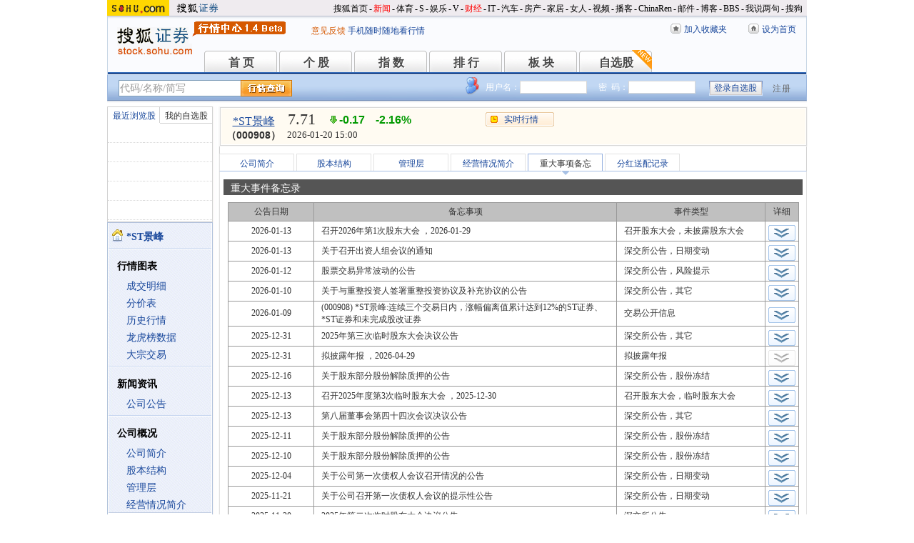

--- FILE ---
content_type: text/html; charset=gbk
request_url: https://q.stock.sohu.com/cn/000908/bw.shtml
body_size: 10529
content:
<!DOCTYPE html PUBLIC "-//W3C//DTD XHTML 1.0 Transitional//EN" "http://www.w3.org/TR/xhtml1/DTD/xhtml1-transitional.dtd">
<html xmlns="http://www.w3.org/1999/xhtml">
<head>
<!-- 重大事项备忘  -->
<meta http-equiv="Content-Type" content="text/html; charset=gb2312" />
<title>*ST景峰(000908) - 重大事项备忘 - 股票行情中心 - 搜狐证券</title>
<meta name="Keywords" content="*ST景峰,000908,重大事项备忘,交易提示,停牌,复牌,上交所公告,深交所公告,刊登季报,刊登中报,刊登年报,拟披露季报,拟披露中报,拟披露年报,登记日,除权除息日,红利发放日,转增上市日,分配方案,再融资预案,分红预案,召开股东大会,年度股东大会,临时股东大会,财务指标,风险提示,投资项目,股本变动,连续停牌,连续停牌起始日,恢复交易日,业绩预测  ">
<meta name="Description" content="*ST景峰(000908)重大事项备忘,提供*ST景峰(000908)实时交易提示信息，包括停复牌、交易所公告、、刊登财报、披露财报、分红送配记录、股本变动、风险提示、恢复交易日,业绩预测等备忘">
<link type="text/css" rel="stylesheet" href="//s1.biz.itc.cn/cn/css/BIZ_comm-1.4.2.css?000" media="screen" />
<link type="text/css" rel="stylesheet" href="//static.k.sohu.com/static/finance/pc/qstock/v0.0.12/css/BIZ_sec-1.4.1.css" media="screen" />

<script type="text/javascript">
/* 文件生成时写入区域 START */
biz_Code = "cn_000908";
//正常状态：0，选中状态：1，无效置灰状态：-1
            //上市股票
                biz_leftMenuConfig = [[0],[0, 0, 0, 0, 0, 0],[0],[0, 0, 0, 0, 0, 0],[0, 0, 0, 0],[0, 0, 0, 0, 0, 0, 0]];
    
biz_leftMenuConfig[3][4]=1;
biz_middMenuConfig =  [0,0,0,0,1,0];
/* 文件生成时写入区域 END */
</script>

<style type="text/css" media="screen"> 
div.BIZ_MS_tab {height:24px;border-top:10px #FFF solid;border-bottom:1px #A8C1E5 solid;position:relative;z-index:50}
div.BIZ_MS_tab ul.tab {5padding-left:3px;position:absolute;top:0;left:0}
div.BIZ_MS_tab ul.tab li {background:url('//s1.biz.itc.cn/cn/pic/spriteNews_1.gif') repeat-x 0 -285px;color:#18479B;text-align:center;margin-right:3px;padding-top:5px;height:18px;width:123px;border:1px #E3E3E3 solid;border-bottom:0;float:left;position:relative}
div.BIZ_MS_tab ul.tab li.current {background:url('//s1.biz.itc.cn/cn/pic/spriteNews_1.gif') repeat-x 0 -262px;color:#333;width:122px;border:1px #97B1E0 solid;border-bottom:0;position:relative}
div.BIZ_MS_tab ul.tab li.current em {background:#F90;*font-size:1px;width:0;height:0;border:6px #F8F8F8 solid;border-top:6px #A8C1E5 solid;position:absolute;top:24px;left:58px}
 
div.BIZ_innerContentB {padding:5px;padding-left:6px;*padding-left:5px;padding-top:10px}
div.BIZ_innerContentB table {width:100%;border-top:1px #999 solid;border-collapse:collapse}
div.BIZ_innerContentB table tr {height:26px}
div.BIZ_innerContentB table th,div.BIZ_innerContentB table td {background:#FFF;border:1px #999 solid;border-top:0}
div.BIZ_innerContentB table th {background:#C0C0C0;font:normal 12px 'Arial'}
div.BIZ_innerContentB table th.e1 {width:15%}
div.BIZ_innerContentB table th.e2 {width:53%}
div.BIZ_innerContentB table th.e3 {width:26%}
div.BIZ_innerContentB table th.e4 {width:6%}
div.BIZ_innerContentB table td.e1,div.BIZ_innerContentB table td.e4 {text-align:center}
div.BIZ_innerContentB table td.e2,div.BIZ_innerContentB table td.e3 {padding-left:10px}
div.BIZ_innerContentB table tr.expanse td {border-bottom:1px #A9C5EC solid}
div.BIZ_innerContentB table tr.expanse td.e4 {vertical-align:bottom;border-bottom:1px}
div.BIZ_innerContentB table tr.expanse td.e4 img {position:relative;*bottom:-1px}
@media all and (min-width: 0px) {div.BIZ_innerContentB table tr.expanse td.e4 img {position:relative;bottom:-1px}}
div.BIZ_innerContentB table tr.more td {background:#EDF6FF;padding:5px;border:1px #A9C5EC solid}
div.BIZ_innerContentB table tr.more td.e1 {text-align:left;line-height:1.5;padding-left:35px;border-right:0}
div.BIZ_innerContentB table tr.more td.e4 {border-left:0;border-top:0}
</style> 

<!-- 头部js START -->
<script>
    function showMore(num){
        //alert("ok");
        var morediv = document.getElementById("more" + num);
        if(morediv.style.display != "none"){
            document.getElementById("tr" + num).className="";
            morediv.style.display = "none";
            document.getElementById("img" + num).src="//s2.biz.itc.cn/cn/pic/btn_expanse.gif";
            //document.getElementById("img" + num).style.paddingTop = "5px";
            //document.getElementById("img" + num).style.paddingBottom = "5px";
        }else{
            document.getElementById("tr" + num).className="expanse";
            morediv.style.display = "";
            document.getElementById("img" + num).src="//s2.biz.itc.cn/cn/pic/btn_expanse2.gif";
            //document.getElementById("img" + num).style.paddingBottom = "5px";
        }
        
    }
</script>

<script type="text/javascript">
/*var BIZ_menu_config = { nav: 1 };
commet_obj = {};
var loadEvents = function(){
    var ml1 = new jaw.commet(), url = PEAK.getHqURL(2);
    commet_obj = ml1;
    ml1.append("hq1", 25, url);
    ml1.handler();
}*/

</script>
<script type="text/javascript" src="//s1.biz.itc.cn/cn/script/lib/jquery-1.7.2.js"></script> 
<script type="text/javascript" src="//static.k.sohu.com/static/finance/pc/qstock/v0.0.12/js/biz/autocomplete-2.0.min.js"></script>
<script type="text/javascript" src="//static.k.sohu.com/static/finance/pc/qstock/v0.0.10/js/main/main-1.4.7.min.js"></script>

<script type="text/javascript">
var getServerTime = function(a) {//鍏徃鍏憡璇︾粏椤佃鎯呯鐗囪ˉ涓�
    var e = $("BIZ_time") || jQuery(".BIZ_IS_price_TS")[0];
    if (e) {
        var g = a[1][0], f = a[1][1], c = a[1][2], h = a[1][3], d = a[1][4], i = a[1][5];
        var b = new StringBuilder().append(g).append("-").append(f).append("-").append(c).append(" ").append(h).append(":").append(d).toString();
        e.innerHTML = b;
    }
    if (typeof window.js2fla == "function") {
        js2fla("['time', '" + b + "']");
    }
    PEAK.BIZ.serverTime.setHours(a[1][3], a[1][4]);
};
common_obj2fun.time = getServerTime;
</script>
<script type="text/javascript" src="//static.k.sohu.com/static/finance/pc/qstock/v0.0.10/js/main/hq_sec-1.4.min.js"></script>

<!-- 头部js END -->
</head>

<body>

<!-- 搜狐通用页眉A START -->
<!-- 搜狐通用页眉A START -->
<div id="criterionNav" class="Area_w">
    <a target="_blank" href="//www.sohu.com/" id="sohu_logo"><img height="22" border="0" src="//s1.biz.itc.cn/cn/pic/sohu_logo2.gif" alt="搜狐网站"/></a>
    <a target="_blank" href="//stock.sohu.com/" id="sohu_sec_logo"><img height="22" border="0" src="//s2.biz.itc.cn/cn/pic//stock_logo2.gif" alt="搜狐证券"/></a>

    <div id="criterionNav_right" class="Area">
    <ul class="right">
        <li><a target="_top" href="//www.sohu.com/">搜狐首页</a></li>
        <li>-</li>
        <li class="red"><a target="_top" href="//news.sohu.com/">新闻</a></li>
        <li>-</li>
        <li><a target="_top" href="//sports.sohu.com/">体育</a></li>
        <li>-</li>
        <li><a target="_top" href="//s.sohu.com/">S</a></li>
        <li>-</li>
        <li><a target="_top" href="//yule.sohu.com/">娱乐</a></li>
        <li>-</li>
        <li><a target="_top" href="//v.sohu.com/">V</a></li>
        <li>-</li>
        <li class="red"><a target="_top" href="//business.sohu.com/">财经</a></li>
        <li>-</li>
        <li><a target="_top" href="//it.sohu.com/">IT</a></li>
        <li>-</li>
        <li><a target="_top" href="//auto.sohu.com/">汽车</a></li>
        <li>-</li>
        <li><a target="_top" href="//house.sohu.com/">房产</a></li>
        <li>-</li>
        <li><a target="_top" href="//home.sohu.com/">家居</a></li>
        <li>-</li>
        <li><a target="_top" href="//women.sohu.com/">女人</a></li>
        <li>-</li>
        <li><a target="_top" href="//tv.sohu.com/">视频</a></li>
        <li>-</li>
        <li><a target="_top" href="//v.blog.sohu.com/">播客</a></li>
        <li>-</li>
        <li><a target="_top" href="//www.chinaren.com/">ChinaRen</a></li>
        <li>-</li>
        <li><a target="_top" href="//login.mail.sohu.com/">邮件</a></li>
        <li>-</li>
        <li><a target="_top" href="//blog.sohu.com/">博客</a></li>
        <li>-</li>
        <li><a target="_top" href="//club.sohu.com/">BBS</a></li>
        <li>-</li>
        <li><a target="_top" href="//comment2.news.sohu.com/">我说两句</a></li>
        <li>-</li>
        <li class="end"><a target="_top" href="//www.sogou.com/">搜狗</a></li>
    </ul>
    </div>

</div>
<!-- 搜狐通用页眉A END -->

<!-- 行情中心页眉 START -->
<div class="BIZ_header">
	<img id="BIZ_logo" src="//s3.biz.itc.cn/cn/pic/logo_BIZ_new_1.4.gif" title="搜狐财经行情Logo" alt="搜狐财经行情Logo" usemap="#BIZ_logo" />
	<map name="BIZ_logo">
		<area shape="rect" coords="0,0,110,46" href="//stock.sohu.com/" target="_blank"></area>
		<area shape="rect" coords="110,0,200,46" href="//q.stock.sohu.com/" target="_blank"></area>
	</map>
	<div id="BIZ_ver">
	 <!--	<a style="padding-right:30px;color:#f00" href="//stock.sohu.com/20130428/n374361532.shtml" target="_blank">*声明：由于系统调整，暂停美股港股行情服务</a> -->
		<a target="_blank" href="//q.stock.sohu.com/feedback.html">意见反馈</a>
		<a target="_blank" href="//stock.sohu.com/upload/stock_mobile.html " style="color:#18479B;">手机随时随地看行情</a>
	</div>

	<!-- 顶部功能栏 START -->
	<ul id="BIZ_fnbarA" class="BIZ_fnbarA">
		<li class="e1" c=0><a href="javascript:addBookmark();">加入收藏夹</a></li>
		<li class="e2" c=1><a href="javascript:setHomepage();">设为首页</a></li>
	</ul>
	<!-- 顶部功能栏 END -->

	<!-- 行情中心主导航 START -->
	<style type="text/css">
	div.BIZ_header div.BIZ_nav ul li{margin-right:0}
	</style>
	<div id="BIZ_nav" class="BIZ_nav">
		<ul style="width:900px;margin-left:135px">
			<li>首 页<a href="/index.shtml">首 页</a></li>
			<li>个 股<a href="/cn/000002/index.shtml">个 股</a></li>
			<li>指 数<a href="/cn/zs.shtml">指 数</a></li>
			<li>排 行<a href="/cn/ph.shtml">排 行</a></li>
			<li>板 块<a href="/cn/bk.shtml">板 块</a></li>
			<li>自选股<a style="background:url(//stock.sohu.com/upload/mystock2012/html/skin/images/new2.gif) no-repeat" href="/cn/mystock.shtml">自选股</a></li>
		<!--	<li>千股千评<a href="//t.stock.sohu.com">千股千评</a></li>-->
		<!--	<li>炒股大赛<a href="//q.stock.sohu.com/cgds/" target="_blank" style="color:#f60">炒股大赛</a></li>-->
		</ul>
		<div class="BIZ_update_info" style="display:none"></div>
		<div class="BIZ_nav_border"></div>
	</div>
</div>
<!-- 行情中心页眉 END -->

<!-- 搜狐通用页眉A END -->

<!-- 行情中心主栏 START -->
<style type="text/css">
	div#FEP_searchbar{left:15px}
	div.BIZ_bar_wrapper div.BIZ_bar div.BIZ_login ul.off li.fn{width:50px;}
	div.BIZ_bar_wrapper div.BIZ_bar div.BIZ_login ul.on li.caption{margin-right:10px}
	div.BIZ_bar_wrapper div.BIZ_bar div.BIZ_login{left:auto;right:10px;background:url(//i1.itc.cn/20120920/2bb1_e4c60ac2_b96d_b596_71aa_d67fed8c8861_1.png) no-repeat; _background:transparent;_filter:progid:DXImageTransform.Microsoft.AlphaImageLoader(enabled='true',sizingMethod='crop',src='//i1.itc.cn/20120920/2bb1_e4c60ac2_b96d_b596_71aa_d67fed8c8861_1.png')}
</style>
<div class="BIZ_bar_wrapper">
	<div id="BIZ_bar" class="BIZ_bar">
		<!--
		<span class="BIZ_user"></span>
		行情中心登陆元素 START -->
		<div id="BIZ_login" class="BIZ_login"></div>
		<!-- 行情中心登陆元素 END -->
		
		<!-- 搜索&Suggest START -->
		<div id="FEP_searchbar" class="searchbar suggestRoot clearfix">
			<form action="javascript:void(0)" id="searchForm">
				<ul id="FEP_searchList" class="searchList clearfix">
					<li class="e1"><input id="searchInput" type="text" autoComplete="off" disableautocomplete /></li>
					<li class="e2"><input id="FEP_searchBtn" type="submit" class="suggest_btn" value=""/></li>
				</ul>
			</form>
			<div id="suggestDiv" class="suggestLists" style="display: none; "></div>
		</div>
		<!-- 搜索&Suggest END -->
	</div>
	<div class="BIZ_bar_border"></div>
</div>
<!--<div class="flash" style="width:980px;margin:0 auto 10px">
    <a href="//q.stock.sohu.com/cgds/index.do" target="_blank"><img src="//stock.sohu.com/upload/chaogu_pc/images/gf980x100.gif"></a>
</div>-->

<!-- 行情中心主栏 END -->

<div class="str2Column clearfix">
    <div class="str2ColumnL">
        <!-- 行情中心主菜单 START -->
        <div class="BIZ_menu_shadow">
            <div id="BIZ_stock_list" class="BIZ_stock_list">
	<div class="BIZ_tabA">
		<ul class="clearfix" id="FTag">
			<li id="ft0" class="current" c="BIZ_MyLBS"><span>最近浏览股</span></li>
			<li id="ft1" c="BIZ_Mystock"><span><a href="//q.stock.sohu.com/cn/mystock.shtml">我的自选股</a></span></li>
		</ul>
	</div>
	<table id="BIZ_MyLBS">
		<tr><td width="50px"><span>&nbsp;</span></td><td></td></tr>
		<tr><td><span>&nbsp;</span></td><td></td></tr>
		<tr><td><span>&nbsp;</span></td><td></td></tr>
		<tr><td><span>&nbsp;</span></td><td></td></tr>
		<tr class="last"><td><span>&nbsp;</span></td><td></td></tr>
	</table>
	<table id="BIZ_Mystock" style="display:none">
		<tr><td width="50px"><span>&nbsp;</span></td><td></td></tr>
		<tr><td><span>&nbsp;</span></td><td></td></tr>
		<tr><td><span>&nbsp;</span></td><td></td></tr>
		<tr><td><span>&nbsp;</span></td><td></td></tr>
		<tr class="last"><td><span>&nbsp;</span></td><td></td></tr>
	</table>
</div>

            <div class="BIZ_menu_border">
                <div id="BIZ_menu" class="BIZ_menu">
                    <script>biz_Name = "*ST景峰";
var status = "0";</script>
<div class="part first">
    <ul>
        <li><a href="//q.stock.sohu.com/cn/000908/index.shtml"><b>*ST景峰</b></a></li>
    </ul>
</div>
    <div class="part">
        <h3>行情图表</h3>
        <ul>
            <li class="tuijian_li" style="display:none"><a href="//q.stock.sohu.com/qp/index.html?cn_000908">实时行情</a><span class="tuijian">推荐</span></li>
            <li><a href="//q.stock.sohu.com/cn/000908/cjmx.shtml">成交明细</a></li>
            <li><a href="//q.stock.sohu.com/cn/000908/fjb.shtml">分价表</a></li>
            <li><a href="//q.stock.sohu.com/cn/000908/lshq.shtml">历史行情</a></li>
            <li><a href="//q.stock.sohu.com/cn/000908/lhb.shtml">龙虎榜数据</a></li>
                            <li><a href="//q.stock.sohu.com/cn/000908/dzjy.shtml">大宗交易</a></li>
                    </ul>
    </div>
    <div class="part">
        <h3>新闻资讯</h3>
        <ul>
            <!-- <li><a href="//q.stock.sohu.com/cn/000908/news_gs.shtml">公司新闻</a></li> -->
            <li><a href="//q.stock.sohu.com/cn/000908/information.shtml?type=100" target="_blank">公司公告</a></li>
            <!-- <li><a href="//q.stock.sohu.com/cn/000908/news_gg.shtml">个股研究</a></li> -->
            <!-- <li><a href="//q.stock.sohu.com/cn/000908/news_hy.shtml">行业新闻</a></li> -->
            <!-- <li><a href="//q.stock.sohu.com/cn/000908/news_xg.shtml">相关新闻</a></li> -->
            <!-- <li><a href="//q.stock.sohu.com/cn/000908/news.shtml">个股新闻</a></li> -->
            <!-- <li><a href="//q.stock.sohu.com/cn/000908/pl.shtml">分析师评论</a></li> -->
        </ul>
    </div>
    <div class="part">
        <h3>公司概况</h3>
        <ul>
            <li><a href="//q.stock.sohu.com/cn/000908/gsjj.shtml">公司简介</a></li>
            <li><a href="//q.stock.sohu.com/cn/000908/gbjg.shtml">股本结构</a></li>
            <li><a href="//q.stock.sohu.com/cn/000908/glc.shtml">管理层</a></li>
            <li><a href="//q.stock.sohu.com/cn/000908/jyqk.shtml">经营情况简介</a></li>
            <li><a href="//q.stock.sohu.com/cn/000908/bw.shtml">重大事项备忘</a></li>
            <li><a href="//q.stock.sohu.com/cn/000908/fhsp.shtml">分红送配记录</a></li>
        </ul>
    </div>
    <div class="part">
        <h3>持仓明细</h3>
        <ul>
            <li><a href="//q.stock.sohu.com/cn/000908/zygd.shtml">主要股东</a></li>
            <li><a href="//q.stock.sohu.com/cn/000908/ltgd.shtml">流通股股东</a></li>
            <li><a href="//q.stock.sohu.com/cn/000908/jjcc.shtml">基金持仓</a></li>
            <li><a href="//q.stock.sohu.com/cn/000908/xsjj.shtml">限售股解禁表</a></li>
        </ul>
    </div>
    <div class="part last">
        <h3>财务数据</h3>
        <ul>
            <li><a href="//q.stock.sohu.com/cn/000908/cwzb.shtml">重要财务指标</a></li>
            <li><a href="//q.stock.sohu.com/cn/000908/srgc.shtml">主营收入构成</a></li>
            <li><a href="//q.stock.sohu.com/cn/000908/zcfz.shtml">资产负债表</a></li>
            <li><a href="//q.stock.sohu.com/cn/000908/xjll.shtml">现金流量表</a></li>
            <li><a href="//q.stock.sohu.com/cn/000908/lr.shtml">利润表</a></li>
            <li><a href="//q.stock.sohu.com/cn/000908/yjyg.shtml">业绩预告</a></li>
            <li><a href="//q.stock.sohu.com/cn/000908/information.shtml?type=130" target="_blank">财务报告</a></li>
        </ul>
    </div>

                </div>
            </div>
        </div>
        <!-- 行情中心主菜单 END -->
    </div>
    <div class="str2ColumnR">
        <!-- 行情中心报价区域 START -->
        <div class="BIZ_IS_price_shadow">
            <div class="BIZ_IS_price_border">
                <div id="BIZ_IS_price_A1" class="BIZ_IS_priceA">
                    <div class="BIZ_IS_price_id">
                                                <a id="BIZ_IS_Name" href="http://q.stock.sohu.com/cn/000908/index.shtml">*ST景峰</a>
                                                <span>（000908）</span>
                    </div>
                    <!-- price START -->
                    					<ul class="BIZ_IS_price_A">
						<li class="e1" c=2></li>
						<li class="e2" c=3></li>
						<li class="e3" c=4></li>
					</ul>
					<div class="BIZ_IS_price_TS" id="BIZ_time"></div>

		            <!-- 加入自选股功能栏 START -->
					<div class="BIZ_fnbarB">
						<ul>
							<li class="e1"><a href="index.shtml">实时行情</a></li>
							<li class="e2"><a href="javascript:addMyStock();">加入自选股</a></li>
						</ul>
						<div id="BIZ_myStockList" class="e2" style="display:none;"></div>
					</div>
					<!-- 加入自选股功能栏 END -->

                    <!-- price END -->
                </div>
            </div>
        </div>
        <!-- 行情中心报价区域 END -->

        <div class="BIZ_innerMain">
            <div class="BIZ_tabC">
                <ul  id="BIZ_tabC">
                    <li><a href="/cn/000908/gsjj.shtml">公司简介</a></li>
                    <li><a href="/cn/000908/gbjg.shtml">股本结构</a></li>
                    <li><a href="/cn/000908/glc.shtml">管理层</a></li>
                    <li><a href="/cn/000908/jyqk.shtml">经营情况简介</a></li>
                    <li class="current">重大事项备忘</li>
                    <li><a href="/cn/000908/fhsp.shtml">分红送配记录</a></li>
                </ul>
            </div>
            
            <!-- 新改的重大事件 start -->
            <div class="BIZ_innerBoard"> 
                <h2>重大事件备忘录</h2> 
                <div class="BIZ_innerContentB"> 
                    <table> 
                        <tr> 
                            <th class="e1">公告日期</th> 
                            <th class="e2">备忘事项</th> 
                            <th class="e3">事件类型</th> 
                            <th class="e4">详细</th> 
                        </tr> 
                                                <tr id="tr1" > 
                            <td class="e1">
                                                                2026-01-13
                                                            </td> 
                            <td class="e2"> 召开2026年第1次股东大会  ，2026-01-29</td> 
                            <td class="e3">召开股东大会，未披露股东大会 &nbsp;</td> 
                            <td class="e4">
                                                                <img style="cursor:pointer;padding-top:5px" src="//s2.biz.itc.cn/cn/pic/btn_expanse.gif" id="img1" onClick="showMore(1);" />
                                                            </td> 
                        </tr>
                        <tr class=more style='display:none' id="more1"> 
                            <td class="e1" colspan="3">1.00 《湖南景峰医药股份有限公司重整计划（草案）之出资人权益调整方案》</td> 
                            <td class="e4">&nbsp;</td> 
                        </tr>
                                                <tr id="tr2" > 
                            <td class="e1">
                                                                2026-01-13
                                                            </td> 
                            <td class="e2"> 关于召开出资人组会议的通知  </td> 
                            <td class="e3">深交所公告，日期变动 &nbsp;</td> 
                            <td class="e4">
                                                                <img style="cursor:pointer;padding-top:5px" src="//s2.biz.itc.cn/cn/pic/btn_expanse.gif" id="img2" onClick="showMore(2);" />
                                                            </td> 
                        </tr>
                        <tr class=more style='display:none' id="more2"> 
                            <td class="e1" colspan="3">

    *ST景峰现发布</td> 
                            <td class="e4">&nbsp;</td> 
                        </tr>
                                                <tr id="tr3" > 
                            <td class="e1">
                                                                2026-01-12
                                                            </td> 
                            <td class="e2"> 股票交易异常波动的公告  </td> 
                            <td class="e3">深交所公告，风险提示 &nbsp;</td> 
                            <td class="e4">
                                                                <img style="cursor:pointer;padding-top:5px" src="//s2.biz.itc.cn/cn/pic/btn_expanse.gif" id="img3" onClick="showMore(3);" />
                                                            </td> 
                        </tr>
                        <tr class=more style='display:none' id="more3"> 
                            <td class="e1" colspan="3">

    *ST景峰现发布</td> 
                            <td class="e4">&nbsp;</td> 
                        </tr>
                                                <tr id="tr4" > 
                            <td class="e1">
                                                                2026-01-10
                                                            </td> 
                            <td class="e2"> 关于与重整投资人签署重整投资协议及补充协议的公告  </td> 
                            <td class="e3">深交所公告，其它 &nbsp;</td> 
                            <td class="e4">
                                                                <img style="cursor:pointer;padding-top:5px" src="//s2.biz.itc.cn/cn/pic/btn_expanse.gif" id="img4" onClick="showMore(4);" />
                                                            </td> 
                        </tr>
                        <tr class=more style='display:none' id="more4"> 
                            <td class="e1" colspan="3">

    *ST景峰现发布</td> 
                            <td class="e4">&nbsp;</td> 
                        </tr>
                                                <tr id="tr5" > 
                            <td class="e1">
                                                                2026-01-09
                                                            </td> 
                            <td class="e2"> (000908) *ST景峰:连续三个交易日内，涨幅偏离值累计达到12%的ST证券、*ST证券和未完成股改证券  </td> 
                            <td class="e3">交易公开信息 &nbsp;</td> 
                            <td class="e4">
                                                                <img style="cursor:pointer;padding-top:5px" src="//s2.biz.itc.cn/cn/pic/btn_expanse.gif" id="img5" onClick="showMore(5);" />
                                                            </td> 
                        </tr>
                        <tr class=more style='display:none' id="more5"> 
                            <td class="e1" colspan="3">买入金额排名前5名:
营业部名称　　　　　　　　　　　　　　　　　　　　　　　　　　　　　买入金额（元）　　卖出金额（元）
中信建投证券股份有限公司上海营口路证券营业部                           17014001.00       15621000.00
机构专用                                                                8983060.00        9291275.00
国泰海通证券股份有限公司沧州解放西路证券营业部                          8691746.00                  
华福证券有限责任公司上海银城路证券营业部                                7912486.00                  
联储证券股份有限公司陕西分公司                                          7196509.00         353083.00

卖出金额排名前5名:
营业部名称　　　　　　　　　　　　　　　　　　　　　　　　　　　　　买入金额（元）　　卖出金额（元）
中信建投证券股份有限公司上海营口路证券营业部                           17014001.00       15621000.00
机构专用                                                                8983060.00        9291275.00
东方财富证券股份有限公司拉萨团结路第二证券营业部                        4932743.00        6864692.00
东莞证券股份有限公司佛山分公司                                                            6140000.00
南京证券股份有限公司温州市府路证券营业部                                                  5627067.00
</td> 
                            <td class="e4">&nbsp;</td> 
                        </tr>
                                                <tr id="tr6" > 
                            <td class="e1">
                                                                2025-12-31
                                                            </td> 
                            <td class="e2"> 2025年第三次临时股东大会决议公告  </td> 
                            <td class="e3">深交所公告，其它 &nbsp;</td> 
                            <td class="e4">
                                                                <img style="cursor:pointer;padding-top:5px" src="//s2.biz.itc.cn/cn/pic/btn_expanse.gif" id="img6" onClick="showMore(6);" />
                                                            </td> 
                        </tr>
                        <tr class=more style='display:none' id="more6"> 
                            <td class="e1" colspan="3">

    *ST景峰现发布</td> 
                            <td class="e4">&nbsp;</td> 
                        </tr>
                                                <tr id="tr7" > 
                            <td class="e1">
                                                                2025-12-31
                                                            </td> 
                            <td class="e2"> 拟披露年报  ，2026-04-29</td> 
                            <td class="e3">拟披露年报 &nbsp;</td> 
                            <td class="e4">
                                                                <img style="padding-top:5px;" src="//s2.biz.itc.cn/cn/pic/btn_expanse_g.gif" />
                                                            </td> 
                        </tr>
                        <tr class=more style='display:none' id="more7"> 
                            <td class="e1" colspan="3"></td> 
                            <td class="e4">&nbsp;</td> 
                        </tr>
                                                <tr id="tr8" > 
                            <td class="e1">
                                                                2025-12-16
                                                            </td> 
                            <td class="e2"> 关于股东部分股份解除质押的公告  </td> 
                            <td class="e3">深交所公告，股份冻结 &nbsp;</td> 
                            <td class="e4">
                                                                <img style="cursor:pointer;padding-top:5px" src="//s2.biz.itc.cn/cn/pic/btn_expanse.gif" id="img8" onClick="showMore(8);" />
                                                            </td> 
                        </tr>
                        <tr class=more style='display:none' id="more8"> 
                            <td class="e1" colspan="3">

    *ST景峰现发布</td> 
                            <td class="e4">&nbsp;</td> 
                        </tr>
                                                <tr id="tr9" > 
                            <td class="e1">
                                                                2025-12-13
                                                            </td> 
                            <td class="e2"> 召开2025年度第3次临时股东大会  ，2025-12-30</td> 
                            <td class="e3">召开股东大会，临时股东大会 &nbsp;</td> 
                            <td class="e4">
                                                                <img style="cursor:pointer;padding-top:5px" src="//s2.biz.itc.cn/cn/pic/btn_expanse.gif" id="img9" onClick="showMore(9);" />
                                                            </td> 
                        </tr>
                        <tr class=more style='display:none' id="more9"> 
                            <td class="e1" colspan="3">1.00 关于修订《公司章程》及其附件的议案
1.01 关于修订《公司章程》的议案
1.02 关于修订《股东大会议事规则》的议案
1.03 关于修订《董事会议事规则》的议案
2.00 关于修订公司《独立董事工作制度》等治理制度及废止部分制度的议案
2.01 关于修订《独立董事工作制度》的议案
2.02 关于修订《对外投资管理制度》的议案
2.03 关于修订《融资与对外担保管理办法》的议案
2.04 关于修订《关联交易管理制度》的议案
2.05 关于修订《募集资金管理办法》的议案
2.06 关于废止《控股股东及关联方资金往来规范管理办法(2010年4月)》的议案
3.00 关于2026年日常关联交易预计的议案
4.00 2025年度董事薪酬方案</td> 
                            <td class="e4">&nbsp;</td> 
                        </tr>
                                                <tr id="tr10" > 
                            <td class="e1">
                                                                2025-12-13
                                                            </td> 
                            <td class="e2"> 第八届董事会第四十四次会议决议公告  </td> 
                            <td class="e3">深交所公告，其它 &nbsp;</td> 
                            <td class="e4">
                                                                <img style="cursor:pointer;padding-top:5px" src="//s2.biz.itc.cn/cn/pic/btn_expanse.gif" id="img10" onClick="showMore(10);" />
                                                            </td> 
                        </tr>
                        <tr class=more style='display:none' id="more10"> 
                            <td class="e1" colspan="3">

    *ST景峰现发布</td> 
                            <td class="e4">&nbsp;</td> 
                        </tr>
                                                <tr id="tr11" > 
                            <td class="e1">
                                                                2025-12-11
                                                            </td> 
                            <td class="e2"> 关于股东部分股份解除质押的公告  </td> 
                            <td class="e3">深交所公告，股份冻结 &nbsp;</td> 
                            <td class="e4">
                                                                <img style="cursor:pointer;padding-top:5px" src="//s2.biz.itc.cn/cn/pic/btn_expanse.gif" id="img11" onClick="showMore(11);" />
                                                            </td> 
                        </tr>
                        <tr class=more style='display:none' id="more11"> 
                            <td class="e1" colspan="3">

    *ST景峰现发布</td> 
                            <td class="e4">&nbsp;</td> 
                        </tr>
                                                <tr id="tr12" > 
                            <td class="e1">
                                                                2025-12-10
                                                            </td> 
                            <td class="e2"> 关于股东部分股份解除质押的公告  </td> 
                            <td class="e3">深交所公告，股份冻结 &nbsp;</td> 
                            <td class="e4">
                                                                <img style="cursor:pointer;padding-top:5px" src="//s2.biz.itc.cn/cn/pic/btn_expanse.gif" id="img12" onClick="showMore(12);" />
                                                            </td> 
                        </tr>
                        <tr class=more style='display:none' id="more12"> 
                            <td class="e1" colspan="3">

    *ST景峰现发布</td> 
                            <td class="e4">&nbsp;</td> 
                        </tr>
                                                <tr id="tr13" > 
                            <td class="e1">
                                                                2025-12-04
                                                            </td> 
                            <td class="e2"> 关于公司第一次债权人会议召开情况的公告  </td> 
                            <td class="e3">深交所公告，日期变动 &nbsp;</td> 
                            <td class="e4">
                                                                <img style="cursor:pointer;padding-top:5px" src="//s2.biz.itc.cn/cn/pic/btn_expanse.gif" id="img13" onClick="showMore(13);" />
                                                            </td> 
                        </tr>
                        <tr class=more style='display:none' id="more13"> 
                            <td class="e1" colspan="3">

    *ST景峰现发布</td> 
                            <td class="e4">&nbsp;</td> 
                        </tr>
                                                <tr id="tr14" > 
                            <td class="e1">
                                                                2025-11-21
                                                            </td> 
                            <td class="e2"> 关于公司召开第一次债权人会议的提示性公告  </td> 
                            <td class="e3">深交所公告，日期变动 &nbsp;</td> 
                            <td class="e4">
                                                                <img style="cursor:pointer;padding-top:5px" src="//s2.biz.itc.cn/cn/pic/btn_expanse.gif" id="img14" onClick="showMore(14);" />
                                                            </td> 
                        </tr>
                        <tr class=more style='display:none' id="more14"> 
                            <td class="e1" colspan="3">

    *ST景峰现发布</td> 
                            <td class="e4">&nbsp;</td> 
                        </tr>
                                                <tr id="tr15" > 
                            <td class="e1">
                                                                2025-11-20
                                                            </td> 
                            <td class="e2"> 2025年第二次临时股东大会决议公告  </td> 
                            <td class="e3">深交所公告 &nbsp;</td> 
                            <td class="e4">
                                                                <img style="cursor:pointer;padding-top:5px" src="//s2.biz.itc.cn/cn/pic/btn_expanse.gif" id="img15" onClick="showMore(15);" />
                                                            </td> 
                        </tr>
                        <tr class=more style='display:none' id="more15"> 
                            <td class="e1" colspan="3">

    *ST景峰现发布</td> 
                            <td class="e4">&nbsp;</td> 
                        </tr>
                                                <tr id="tr16" > 
                            <td class="e1">
                                                                2025-11-14
                                                            </td> 
                            <td class="e2"> 股票交易异常波动的公告  </td> 
                            <td class="e3">深交所公告，其它 &nbsp;</td> 
                            <td class="e4">
                                                                <img style="cursor:pointer;padding-top:5px" src="//s2.biz.itc.cn/cn/pic/btn_expanse.gif" id="img16" onClick="showMore(16);" />
                                                            </td> 
                        </tr>
                        <tr class=more style='display:none' id="more16"> 
                            <td class="e1" colspan="3">

    *ST景峰现发布</td> 
                            <td class="e4">&nbsp;</td> 
                        </tr>
                                                <tr id="tr17" > 
                            <td class="e1">
                                                                2025-11-13
                                                            </td> 
                            <td class="e2"> (000908) *ST景峰:连续三个交易日内，涨幅偏离值累计达到12%的ST证券、*ST证券和未完成股改证券  </td> 
                            <td class="e3">交易公开信息 &nbsp;</td> 
                            <td class="e4">
                                                                <img style="cursor:pointer;padding-top:5px" src="//s2.biz.itc.cn/cn/pic/btn_expanse.gif" id="img17" onClick="showMore(17);" />
                                                            </td> 
                        </tr>
                        <tr class=more style='display:none' id="more17"> 
                            <td class="e1" colspan="3">买入金额排名前5名:
营业部名称　　　　　　　　　　　　　　　　　　　　　　　　　　　　　买入金额（元）　　卖出金额（元）
中邮证券有限责任公司云南分公司                                         15972255.00        3156000.00
中泰证券股份有限公司河北分公司                                         14839753.00         966980.00
机构专用                                                               14410089.00       13925416.00
中信建投证券股份有限公司上海营口路证券营业部                           14244058.00        9146184.00
东方财富证券股份有限公司拉萨东环路第二证券营业部                       13099041.00       11849579.00

卖出金额排名前5名:
营业部名称　　　　　　　　　　　　　　　　　　　　　　　　　　　　　买入金额（元）　　卖出金额（元）
东方财富证券股份有限公司拉萨东环路第一证券营业部                       13018452.00       15299204.00
机构专用                                                               14410089.00       13925416.00
东方财富证券股份有限公司拉萨团结路第二证券营业部                       10205890.00       13620671.00
兴业证券股份有限公司济南泺源大街证券营业部                                               12842472.00
东方财富证券股份有限公司拉萨东环路第二证券营业部                       13099041.00       11849579.00
</td> 
                            <td class="e4">&nbsp;</td> 
                        </tr>
                                                <tr id="tr18" > 
                            <td class="e1">
                                                                2025-11-11
                                                            </td> 
                            <td class="e2"> 关于公司独立董事辞职的公告  </td> 
                            <td class="e3">深交所公告 &nbsp;</td> 
                            <td class="e4">
                                                                <img style="cursor:pointer;padding-top:5px" src="//s2.biz.itc.cn/cn/pic/btn_expanse.gif" id="img18" onClick="showMore(18);" />
                                                            </td> 
                        </tr>
                        <tr class=more style='display:none' id="more18"> 
                            <td class="e1" colspan="3">

    *ST景峰现发布</td> 
                            <td class="e4">&nbsp;</td> 
                        </tr>
                                                <tr id="tr19" > 
                            <td class="e1">
                                                                2025-10-29
                                                            </td> 
                            <td class="e2"> 召开2025年度第2次临时股东大会  ，2025-11-19</td> 
                            <td class="e3">召开股东大会，临时股东大会 &nbsp;</td> 
                            <td class="e4">
                                                                <img style="cursor:pointer;padding-top:5px" src="//s2.biz.itc.cn/cn/pic/btn_expanse.gif" id="img19" onClick="showMore(19);" />
                                                            </td> 
                        </tr>
                        <tr class=more style='display:none' id="more19"> 
                            <td class="e1" colspan="3">1.00 关于续聘会计师事务所的议案
2.00 关于补选公司第八届董事会非独立董事的议案</td> 
                            <td class="e4">&nbsp;</td> 
                        </tr>
                                                <tr id="tr20" > 
                            <td class="e1">
                                                                2025-10-29
                                                            </td> 
                            <td class="e2"> 股票交易异常波动的公告  </td> 
                            <td class="e3">深交所公告，风险提示 &nbsp;</td> 
                            <td class="e4">
                                                                <img style="cursor:pointer;padding-top:5px" src="//s2.biz.itc.cn/cn/pic/btn_expanse.gif" id="img20" onClick="showMore(20);" />
                                                            </td> 
                        </tr>
                        <tr class=more style='display:none' id="more20"> 
                            <td class="e1" colspan="3">

    *ST景峰现发布</td> 
                            <td class="e4">&nbsp;</td> 
                        </tr>
                                                <tr id="tr21" > 
                            <td class="e1">
                                                                2025-10-28
                                                            </td> 
                            <td class="e2"> 关于法院准许公司在重整期间自行管理财产和营业事务的公告  </td> 
                            <td class="e3">深交所公告，投资项目,委托理财 &nbsp;</td> 
                            <td class="e4">
                                                                <img style="cursor:pointer;padding-top:5px" src="//s2.biz.itc.cn/cn/pic/btn_expanse.gif" id="img21" onClick="showMore(21);" />
                                                            </td> 
                        </tr>
                        <tr class=more style='display:none' id="more21"> 
                            <td class="e1" colspan="3">

    *ST景峰现发布</td> 
                            <td class="e4">&nbsp;</td> 
                        </tr>
                                                <tr id="tr22" > 
                            <td class="e1">
                                                                2025-10-28
                                                            </td> 
                            <td class="e2"> (000908) *ST景峰:连续三个交易日内，涨幅偏离值累计达到12%的ST证券、*ST证券和未完成股改证券  </td> 
                            <td class="e3">交易公开信息 &nbsp;</td> 
                            <td class="e4">
                                                                <img style="cursor:pointer;padding-top:5px" src="//s2.biz.itc.cn/cn/pic/btn_expanse.gif" id="img22" onClick="showMore(22);" />
                                                            </td> 
                        </tr>
                        <tr class=more style='display:none' id="more22"> 
                            <td class="e1" colspan="3">买入金额排名前5名:
营业部名称　　　　　　　　　　　　　　　　　　　　　　　　　　　　　买入金额（元）　　卖出金额（元）
国泰海通证券股份有限公司成都龙腾东路营业部                              7953852.00        2782080.00
东方证券股份有限公司厦门仙岳路证券营业部                                7803925.00                  
华福证券有限责任公司厦门分公司                                          6798816.00                  
国泰海通证券股份有限公司沧州解放西路证券营业部                          6577589.00                  
浙商证券股份有限公司绍兴平江路证券营业部                                4594949.00            691.00

卖出金额排名前5名:
营业部名称　　　　　　　　　　　　　　　　　　　　　　　　　　　　　买入金额（元）　　卖出金额（元）
中国银河证券股份有限公司北京安贞门证券营业部                                             10239000.00
平安证券股份有限公司南通工农南路证券营业部                                41333.00        4267371.00
平安证券股份有限公司深圳深南东路罗湖商务中心证券营业部                   371555.00        3927882.00
中国银河证券股份有限公司赣州水南路证券营业部                             210600.00        3516385.00
国泰海通证券股份有限公司徐州中山北路证券营业部                                            3466390.00
</td> 
                            <td class="e4">&nbsp;</td> 
                        </tr>
                                                <tr id="tr23" > 
                            <td class="e1">
                                                                2025-10-24
                                                            </td> 
                            <td class="e2"> 关于股东部分股份冻结变动的公告  </td> 
                            <td class="e3">深交所公告，股份冻结 &nbsp;</td> 
                            <td class="e4">
                                                                <img style="cursor:pointer;padding-top:5px" src="//s2.biz.itc.cn/cn/pic/btn_expanse.gif" id="img23" onClick="showMore(23);" />
                                                            </td> 
                        </tr>
                        <tr class=more style='display:none' id="more23"> 
                            <td class="e1" colspan="3">

    *ST景峰现发布</td> 
                            <td class="e4">&nbsp;</td> 
                        </tr>
                                                <tr id="tr24" > 
                            <td class="e1">
                                                                2025-10-23
                                                            </td> 
                            <td class="e2"> 关于公司重整债权申报通知及召开债权人会议的公告  </td> 
                            <td class="e3">深交所公告，日期变动 &nbsp;</td> 
                            <td class="e4">
                                                                <img style="cursor:pointer;padding-top:5px" src="//s2.biz.itc.cn/cn/pic/btn_expanse.gif" id="img24" onClick="showMore(24);" />
                                                            </td> 
                        </tr>
                        <tr class=more style='display:none' id="more24"> 
                            <td class="e1" colspan="3">

    ST景峰现发布</td> 
                            <td class="e4">&nbsp;</td> 
                        </tr>
                                                <tr id="tr25" > 
                            <td class="e1">
                                                                2025-10-22
                                                            </td> 
                            <td class="e2"> 实行退市风险警示,连续停牌,停牌起始日：2025-10-22,恢复交易日：2025-10-23，停牌一天  </td> 
                            <td class="e3">连续停牌起始日，停牌公告 &nbsp;</td> 
                            <td class="e4">
                                                                <img style="cursor:pointer;padding-top:5px" src="//s2.biz.itc.cn/cn/pic/btn_expanse.gif" id="img25" onClick="showMore(25);" />
                                                            </td> 
                        </tr>
                        <tr class=more style='display:none' id="more25"> 
                            <td class="e1" colspan="3">    因常德中院依法裁定受理债权人对公司的重整申请，根据《深圳证券交易所股票上市规则》(以下简称《股票上市规则》)第9.4.1条第(九)项的规定，公司股票交易将于2025年10月23日被实施退市风险警示，股票简称变更为“*ST景峰”，证券代码仍为“000908”，股票日涨跌幅限制仍为5%。公司股票将于2025年10月22日开市起停牌一天，自2025年10月23日开市起复牌</td> 
                            <td class="e4">&nbsp;</td> 
                        </tr>
                                                <tr id="tr26" > 
                            <td class="e1">
                                                                2025-10-22
                                                            </td> 
                            <td class="e2"> 实行退市风险警示,连续停牌,停牌起始日：2025-10-22,恢复交易日：2025-10-23  ，2025-10-23</td> 
                            <td class="e3">恢复交易日，停牌公告 &nbsp;</td> 
                            <td class="e4">
                                                                <img style="cursor:pointer;padding-top:5px" src="//s2.biz.itc.cn/cn/pic/btn_expanse.gif" id="img26" onClick="showMore(26);" />
                                                            </td> 
                        </tr>
                        <tr class=more style='display:none' id="more26"> 
                            <td class="e1" colspan="3">    因常德中院依法裁定受理债权人对公司的重整申请，根据《深圳证券交易所股票上市规则》(以下简称《股票上市规则》)第9.4.1条第(九)项的规定，公司股票交易将于2025年10月23日被实施退市风险警示，股票简称变更为“*ST景峰”，证券代码仍为“000908”，股票日涨跌幅限制仍为5%。公司股票将于2025年10月22日开市起停牌一天，自2025年10月23日开市起复牌</td> 
                            <td class="e4">&nbsp;</td> 
                        </tr>
                                                <tr id="tr27" > 
                            <td class="e1">
                                                                2025-10-22
                                                            </td> 
                            <td class="e2"> 关于法院裁定受理公司重整并指定管理人及公司股票交易将被实施退市风险警示暨公司股票停复牌并变更证券简称的公告，停牌一天  </td> 
                            <td class="e3">深交所公告，风险提示,停牌 &nbsp;</td> 
                            <td class="e4">
                                                                <img style="cursor:pointer;padding-top:5px" src="//s2.biz.itc.cn/cn/pic/btn_expanse.gif" id="img27" onClick="showMore(27);" />
                                                            </td> 
                        </tr>
                        <tr class=more style='display:none' id="more27"> 
                            <td class="e1" colspan="3">

    ST景峰现发布</td> 
                            <td class="e4">&nbsp;</td> 
                        </tr>
                                                <tr id="tr28" > 
                            <td class="e1">
                                                                2025-10-09
                                                            </td> 
                            <td class="e2"> 第八届董事会第四十二次会议决议公告  </td> 
                            <td class="e3">深交所公告，其它 &nbsp;</td> 
                            <td class="e4">
                                                                <img style="cursor:pointer;padding-top:5px" src="//s2.biz.itc.cn/cn/pic/btn_expanse.gif" id="img28" onClick="showMore(28);" />
                                                            </td> 
                        </tr>
                        <tr class=more style='display:none' id="more28"> 
                            <td class="e1" colspan="3">

    ST景峰现发布</td> 
                            <td class="e4">&nbsp;</td> 
                        </tr>
                                                <tr style="display:none;*display:block;*height:0"><td></td><td></td><td></td><td></td></tr>
                    </table> 
 
                    <div class="pageA">
                        <ul>
                            <li>
                                                                首页
                                                            </li>
                            <li class="separator"></li>
                            <li>
                                                                前一页
                                                            </li>
                            
                            <li class="separator"></li>
                            <li>
                                                                <a href="bw_49.shtml">后一页&gt;</a>
                                                            </li>
                            <li class="separator"></li>
                            <li>
                                                                <a href="bw_1.shtml">末页</a>
                                                            </li>
                        </ul>
                    </div>
                </div> 
            </div>
            <!-- 新改的重大事件 end -->
            
        </div>
    </div>
    <div class="foot"></div>
</div>

<!-- 行情中心页脚 START -->
<div id="BIZ_footer" class="BIZ_footer">
    <a href="javascript:void(0)" onClick="this.style.behavior='url(#default#homepage)';this.setHomePage('//www.sohu.com');return false;">设置首页</a>
    - <a href="//q.stock.sohu.com/sitemap.shtml" target="_blank">站点地图</a>
    - <a href="//pinyin.sogou.com/" target="_blank">搜狗输入法</a>
    - <a href="//up.sohu.com/" target="_blank">支付中心</a>
    - <a href="//hr.sohu.com" target=_blank>搜狐招聘</a>
    - <a href="//ad.sohu.com/" target=_blank>广告服务</a>
    - <a href="//sohucallcenter.blog.sohu.com/" target="_blank">客服中心</a>
    - <a href="//corp.sohu.com/s2006/contactus/" target="_blank">联系方式</a>
    - <a href="//www.sohu.com/about/privacy.html" target="_blank">保护隐私权</a>
    - <a href="//corp.sohu.com/" target="_blank">About SOHU</a>
    - <a href="//corp.sohu.com/indexcn.shtml" target="_blank">公司介绍</a>
    <br />Copyright <span class="cr">&copy;</span> 2022 Sohu.com Inc. All Rights Reserved. 搜狐公司 <span class="unline"><a href="//corp.sohu.com/s2007/copyright/" target="_blank">版权所有</a></span>
    <br />搜狐不良信息举报电话：010－62728061 举报邮箱：<a href="mailto:jubao@contact.sohu.com">jubao@contact.sohu.com</a>
</div>

<!-- START WRating v1.0 -->
<!--
<script type="text/javascript" src="https://dsl.wrating.com/a1.js">
</script>
<script type="text/javascript">
var vjAcc="860010-0626010000";
var wrUrl="https://dsl.wrating.com/";
vjTrack("");
</script>
<noscript><img src="https://dsl.wrating.com/a.gif?a=&c=860010-0626010000" width="1" height="1"/></noscript>
-->
<!-- END WRating v1.0 -->

<script type="text/javascript" src="//js.sohu.com/mail/pv/pv_v203_ajax.js"></script>
<!--
<script type="text/javascript">
if(typeof jaw != 'undefined'){
	(new Image).src = '//stat.stock.sohu.com/qstock_v.gif?SUV=' +  jaw.cookie.get("SUV") + '&' + Math.random();
}
</script>
-->

<!-- 行情中心页脚 START -->

<script type="text/javascript" src="//static.k.sohu.com/static/finance/pc/tongji/tongji.js"></script>

</body>
</html>

--- FILE ---
content_type: text/html; charset=gbk
request_url: https://hq.stock.sohu.com/cn/908/cn_000908-1.html?callback=jQuery172011563468498486706_1768922128816&_=1768922130555
body_size: 1222
content:
fortune_hq({'index':[['zs_000001','上证指数','4113.65','-0.01%','-0.35','73436249600','12215','/zs/000001/index.shtml'],['zs_399001','深证成指','14155.63','-0.97%','-138.42','88265278212','15563','/zs/399001/index.shtml']],'change':[['cn_920471','美邦科技','29.94%','/cn/920471/index.shtml'],['cn_300391','*ST长药 ','20.45%','/cn/300391/index.shtml'],['cn_300927','江天化学','19.99%','/cn/300927/index.shtml'],['cn_688380','中微半导','19.99%','/cn/688380/index.shtml'],['cn_300242','佳云科技','19.92%','/cn/300242/index.shtml'],['cn_300344','*ST立方 ','19.40%','/cn/300344/index.shtml'],['cn_300986','志特新材','19.01%','/cn/300986/index.shtml'],['cn_688352','颀中科技','16.32%','/cn/688352/index.shtml'],['cn_920021','流金科技','16.22%','/cn/920021/index.shtml'],['cn_688480','赛恩斯','13.80%','/cn/688480/index.shtml']],'price_A1':['cn_000908','*ST景峰 ','7.71','-0.17','-2.16%','-1','','--'],'price_A2':['7.79','7.88','656','7.89','0.45','7.95','1.20%','7.70','105346','8.27','43.33','7.49','8208','7.71','3.17%','0','67.83亿','0.00%'],'price_A3':[],'perform':['5.78%','392','7.76','331','7.75','218','7.74','92','7.73','1399','7.72','1152','7.71','556','7.70','2496','7.69','188','7.68','212','7.67','132','37809','66877','Z','','-0.33%'],'dealdetail':[['15:00:06','7.71','-2.16%','656','51'],['14:57:00','7.72','-2.03%','40','3'],['14:56:51','-7.71','-2.16%','50','4'],['14:56:45','7.72','-2.03%','20','2'],['14:56:39','7.72','-2.03%','10','0.77'],['14:56:24','7.72','-2.03%','427','33'],['14:55:57','7.72','-2.03%','41','3'],['14:55:42','-7.71','-2.16%','31','2'],['14:55:36','7.72','-2.03%','48','4'],['14:55:21','7.72','-2.03%','47','4'],['14:55:12','-7.71','-2.16%','190','15'],['14:55:06','-7.71','-2.16%','63','5'],['14:55:00','7.72','-2.03%','173','13']],'pricedetail':[['7.70','525','40','64%'],['7.71','5901','455','17%'],['7.72','3699','286','89%'],['7.73','5229','404','16%'],['7.74','12227','947','32%'],['7.75','10490','813','60%']],'sector':[['3116','医药生物','-1.00%','/cn/bk_3116.html'],['4640','医疗美容','-1.15%','/cn/bk_4640.html'],['4680','消毒剂','-0.11%','/cn/bk_4680.html'],['4842','ST股','-0.34%','/cn/bk_4842.html'],['5562','中药概念','-0.27%','/cn/bk_5562.html'],['7479','化债(AMC)概念','-0.65%','/cn/bk_7479.html'],['7492','深港通','-1.42%','/cn/bk_7492.html'],['3138','湖南板块','-1.12%','/cn/bk_3138.html']],'price_B1':[],'price_B2':[],'quote_m_r':['quote_m_r',"['14:58','7.72','7.79','0','0'],['14:59','7.72','7.79','0','0'],['15:00','7.71','7.79','656','51']"],'quote_k_r':['quote_k_r',"['20260120','7.89','7.71','7.95','7.70','105346','8208','1.20%','-0.17','-2.16%']","['20260120','7.89','7.71','7.95','7.70','105346','8208','1.20%','-0.17','-2.16%']"],'quote_wk_r':['quote_wk_r',"['20260120','7.57','7.71','7.95','7.40','291254.17','22541','--','0.15','1.98%','20260119']","['20260120','7.57','7.71','7.95','7.40','291254.17','22541','--','0.15','1.98%','20260119']"],'quote_mk_r':['quote_mk_r',"['20260120','7.08','7.71','8.60','6.66','2212453.18','168697','--','0.52','7.23%','20260105']","['20260120','7.08','7.71','8.60','6.66','2212453.18','168697','--','0.52','7.23%','20260105']"],'time':['2026','01','20','15','00','57'],'news_m_r':"['2024-10-24','09:30']"});

--- FILE ---
content_type: text/plain
request_url: https://hqm.stock.sohu.com/getqjson?code=zs_000001,zs_399001,zs_399006&cb=zs_hq_cn&_=1768922128859
body_size: 631
content:
zs_hq_cn({"zs_000001":["zs_000001","上证指数","4113.65","-0.01%","-0.35","734362496","6834931","122148563","-","-","4128.9304","4080.2938","-","4114.0001","4116.3659","\/zs\/000001\/index.shtml","--","2026-01-20 15:00:58","\/t\/zs\/001\/000001.html"],"zs_399001":["zs_399001","深证成指","14155.63","-0.97%","-138.42","882652782","8638559","155631300","-","-","14337.125","14033.224","-","14294.053","14307.552","\/zs\/399001\/index.shtml","--","2026-01-20 15:00:57","\/t\/zs\/001\/399001.html"],"zs_399006":["zs_399006","创业板指","3277.98","-1.79%","-59.63","271654065","2643311","70927295","-","-","3347.944","3257.435","-","3337.608","3340.456","\/zs\/399006\/index.shtml","--","2026-01-20 15:00:57","\/t\/zs\/006\/399006.html"]})


--- FILE ---
content_type: text/plain;charset=UTF-8
request_url: https://v4.passport.sohu.com/i/cookie/common?callback=passport4014_cb1768922132170&_=1768922132171
body_size: -295
content:
passport4014_cb1768922132170({"body":"","message":"Success","status":200})